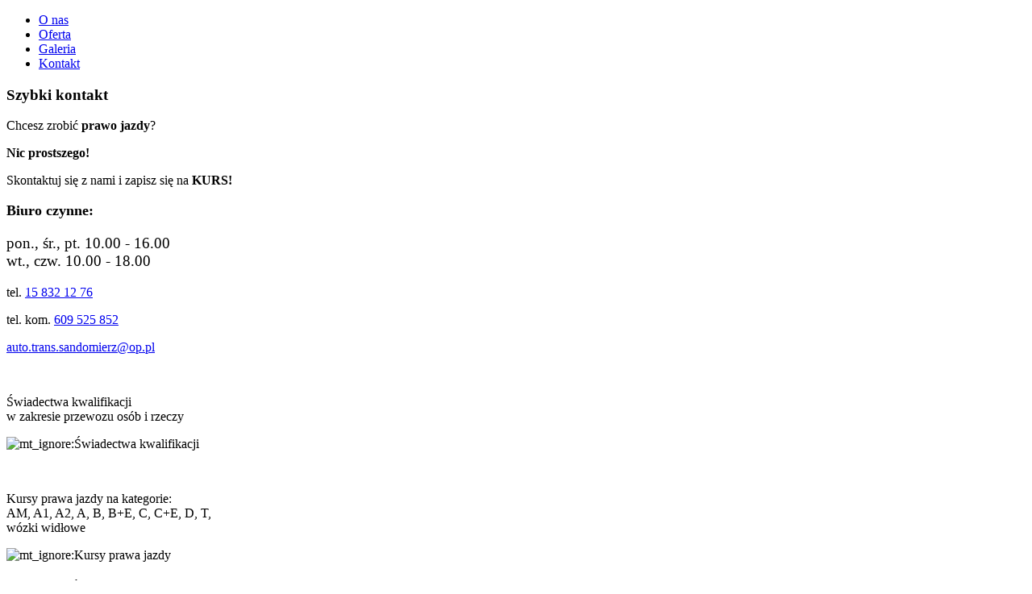

--- FILE ---
content_type: text/html; charset=utf-8
request_url: https://auto-trans-sandomierz.eu/
body_size: 3802
content:
<!DOCTYPE html PUBLIC "-//W3C//DTD XHTML 1.0 Transitional//EN" "http://www.w3.org/TR/xhtml1/DTD/xhtml1-transitional.dtd">
<html xmlns="http://www.w3.org/1999/xhtml" xml:lang="pl-pl" lang="pl-pl" >
<head>
<meta http-equiv="X-UA-Compatible" content="IE=Edge" />
<meta name="viewport" content="width=device-width, initial-scale=1" />
<link rel="stylesheet" href="/cache/assets/css.php?6d707fbe3837b71c7253994d5ab58175.css" type="text/css" />
<base href="https://auto-trans-sandomierz.eu/" />
<meta http-equiv="content-type" content="text/html; charset=utf-8" />
<meta name="robots" content="index, follow" />
<meta name="keywords" content="" />
<meta name="title" content="W naszym ośrodku szkolenia oferujemy:" />
<meta name="description" content="Auto-Trans Sandomierz - profesjonalne kursy nauki jazdy na kategorie AM, A, B, C, D oraz kursy na wózki widłowe. Sprawdź naszą ofertę!" />
<title>Nauka Jazdy Sandomierz, Auto-Trans Wojciech Wołoszyn Ośrodek Szkolenia Kierowców | Oferta</title>
<link href="/favicon.ico" rel="shortcut icon" type="image/x-icon" />
<style type="text/css">
<!--
/*  */
.multithumb {
margin: 5px; 
float: left; 
}
.multithumb_blog {
margin: 5px; 
float: left; 
}
.mtGallery {
margin: 5px; 
float: none; 
}
.mtCapStyle {
font-weight: bold;
color: black;
background-color: #ddd;
margin: 0px 4px;
text-align:center;
white-space: pre-wrap;
}
-->
</style>
<script type="text/javascript" src="/cache/assets/js.php?7164eb90e44519c0983687e544fd04fd.js"></script>
<script type="text/javascript">
function info_cookie(){
document.cookie = 'info_cookie=1';
document.getElementById('panel_cookie_dol').style.display='none';             
}
window.addEvent('load', function() {
var cookies = document.cookie.split(';');
if(!cookies.length)
document.getElementById('panel_cookie_dol').style.display='none'; 
});
</script>
<script type="text/javascript">
var $jm = jQuery.noConflict();
$jm(document).ready(function(){
$jm('.menutop').slicknav();
});
</script>
</head>
<body id="xs">
<div id="strona">
<div id="top"><div class="moduletable">
<ul class="menutop"><li class="item1"><a href="/o-nas.html"><span>O nas</span></a></li><li id="current" class="active item2"><a href="https://auto-trans-sandomierz.eu/"><span>Oferta</span></a></li><li class="item3"><a href="/galeria-zdjec.html"><span>Galeria</span></a></li><li class="item4"><a href="/kontakt-z-nami.html"><span>Kontakt</span></a></li></ul></div>
</div>
</div>
<div id="strona2">
<div id="prawa"><div class="moduletable">
<h3>Szybki kontakt</h3>
<p>Chcesz zrobić <strong>prawo jazdy</strong>?</p>
<p><strong>Nic prostszego!</strong></p>
<p>Skontaktuj się z nami i zapisz się na<strong> KURS!<br /></strong></p>
<p style="font-size: 18px;"><strong>Biuro czynne:</strong></p>
<p style="font-size: 19px;">pon., śr., pt. 10.00 - 16.00<br />wt., czw. 10.00 - 18.00<strong><br /></strong></p>
<p class="d">tel. <a href="tel:+48158321276"><span class="kol">15 832 12 76</span></a></p>
<p class="d">tel. kom. <a href="tel:+48609525852"><span class="kol">609 525 852</span></a></p>
<p class="d"><a href="mailto:auto.trans.sandomierz@op.pl">auto.trans.sandomierz@op.pl</a></p>
<div class="nom">
<p class="d">&nbsp;</p>
<p class="kol2">Świadectwa kwalifikacji<br />w zakresie <span class="c">przewozu osób i rzeczy</span></p>
<p><img src="/images/pliki/swiadectwa_kwalifikacji.jpg" alt="mt_ignore:Świadectwa kwalifikacji" width="157" height="100" /></p>
<p class="kol2">&nbsp;</p>
<p class="kol2">Kursy prawa jazdy na kategorie:<br /><span class="c">AM, A1, A2, A, B, B+E, C, C+E, D, T,<br /> wózki widłowe</span></p>
<p><img src="/images/pliki/kursy_prawa_jazdy.jpg" alt="mt_ignore:Kursy prawa jazdy" width="140" height="100" /></p>
</div></div>
</div>
<div id="tresc"><table class="contentpaneopen">
<tr>
<td class="contentheading" width="100%">
W naszym ośrodku szkolenia oferujemy:</td>
</tr>
</table>
<table class="contentpaneopen">
<tr>
<td valign="top">
<ul>
<li><strong>kurs nauki jazdy</strong> (zajęcia teoretyczne i praktyczne) - <strong><span class="c">U NAS JUŻ NA NOWYCH SAMOCHODACH MARKI TOYOTA YARIS z 2012 roku!</span></strong></li>
<li><span style="font-size: 12.16px; line-height: 1.3em;">przygotowanie do części praktycznej egzaminu państwowego (jazdy po trasach egzaminacyjnych),</span></li>
<li>solidne przygotowanie do egzaminu państwowego,</li>
<li>testy i pomoce naukowe przygotowujące do teoretycznego egzaminu na prawo jazdy,</li>
<li><strong>terminy wykładów dostosowane do potrzeb klientów</strong>,</li>
<li>wykwalifikowaną kadrę instruktorów,</li>
<li>wzorowo przygotowane i oświetlone place manewrowe zgodne z wymaganiami ośrodka egzaminacyjnego WORD,&nbsp;posiadające równą nawierzchnię (nawierzchnia asfaltowa),</li>
<li><strong>samochody z klimatyzacją</strong> identyczne jak na egzaminie,</li>
<li>stanowiska komputerowe z oprogramowaniem zgodnym z egzaminacyjnym,</li>
<li>prowadzimy kursy w zakresie <strong>świadectwa kwalifikacji w zakresie przewozu osób i rzeczy</strong>:<br />+ <strong>przewóz osób<br /></strong>&nbsp;&nbsp; <span style="text-decoration: underline;">kurs podstawowy</span> - po raz pierwszy,<br />&nbsp;&nbsp; <span style="text-decoration: underline;">kurs doszkalający</span> - w celu przedłużenia;<br />&nbsp;&nbsp; powyżej 5-osób z kierowcą, dla celów prowadzenia działalności gospodarczej;<br />+ <strong>przewóz rzeczy<br />&nbsp;&nbsp; </strong><span style="text-decoration: underline;">kurs podstawowy</span> - po raz pierwszy (od 7,5t),<br />&nbsp;&nbsp; <span style="text-decoration: underline;">kurs doszkalający</span>&nbsp;- w celu przedłużenia (od 3,5t);<br />&nbsp;&nbsp; na potrzeby prowadzenia działalności gospodarczej;</li>
<li><strong>uprawnienia na wózki widłowe</strong> :<br />+ warunkiem uczestnictwa jest ukończenie 18 lat,<br />+ <strong>Certyfikat Unii</strong> umożliwiający podjęcie pracy na terenie całej Europy,<br />+ <strong>Certyfikat</strong> bezpiecznej wymiany butli z gazem,<br />+ wszystkie typy wózków widłowych, <br />+ szybkie terminy - zorganizowane grupy taniej,<br />+ szkolenia odbywają się na terenie Sandomierza (na naszych placach manewrowych),</li>
</ul>
<p><span style="text-decoration: underline;">Zawsze taniej niż u konkurencji </span>lub u Państwa w firmie - możliwość dojazdu i szkolenia na miejscu na terenie całej Polski.</p>
<p>Celem kursu jest nauka i zdobycie uprawnień do kierowania wózkami jezdniowymi.<br />Kurs kończy się <span style="text-decoration: underline;">egzaminem w Ośrodku Szkolenia</span> i wydaniem <span style="text-decoration: underline;">zaświadczenia uprawniającego do kierowania&nbsp;</span><span style="text-decoration: underline;">wózkami jezdniowymi</span>.</p>
<p>Uczestnik kursu po zdaniu egzaminu otrzymuje:</p>
<ol>
<li><strong>zaświadczenie o ukończeniu kursu</strong>,</li>
<li><strong>certyfikat w języku angielskim</strong> uprawniający do podjęcia pracy na terenie całej <strong>Europy</strong>,</li>
<li><strong>zezwolenie na kierowanie wózkami jezdniowymi</strong> z napędem silnikowym oraz wymiany butli gazowej propan-butan w wózkach widłowych.</li>
</ol>
<h2>Gwarantujemy:</h2>
<ul>
<li>nasze <strong>doświadczenie</strong>, fachowość, <strong>wyrozumiałość</strong> i cierpliwość,</li>
<li><strong>oświetlony plac manewrowy</strong> w cenie kursu,</li>
<li>dogodne dla klienta terminy naszych spotkań,</li>
<li>naukę jazdy na pojazdach takich samych jakie znajdują się w ośrodku egzaminacyjnym (Toyota Yaris - 2012 rocznik),</li>
<li><strong>badania lekarskie na miejscu</strong>.</li>
</ul></td>
</tr>
</table>
<span class="article_separator">&nbsp;</span>
</div>
<div id="stopka">(C) 2007 - 2026 Auto Trans Wojciech Wołoszyn <span class="pion">|</span> <div>realizacja <a href="http://www.medox.pl"><span style="color:red;">m</span>edox.pl</a></div> <span class="pion">|</span> <div><a href="/polityka-prywatnosci.html">Polityka Prywatności</a></div> <span class="pion">|</span> <div><a href="/polityka-cookies.html">Polityka Cookies</a></div></div>
</div>
<script type="text/javascript">
var _gaq = _gaq || [];
_gaq.push(['_setAccount', 'UA-2490253-4']);
_gaq.push(['_trackPageview']);
(function() {
var ga = document.createElement('script'); ga.type = 'text/javascript'; ga.async = true;
ga.src = ('https:' == document.location.protocol ? 'https://ssl' : 'http://www') + '.google-analytics.com/ga.js';
var s = document.getElementsByTagName('script')[0]; s.parentNode.insertBefore(ga, s);
})();
</script>
<a href="https://www.facebook.com/autotranswoloszyn/" target="_blank"><span class="fb"></span></a>
<div id="panel_cookie_dol" class="panel_cookie"><div class="tresc"><h4>Informacje o Polityce prywatności i o plikach cookie</h4><p>Na tej stronie są przetwarzane dane osobowe osób ją odwiedzających -  na zasadach określonych w <a href="/polityka-prywatnosci.html">Polityce prywatności</a>.<br/>Jeżeli nie wyrażacie Państwo na to zgody, prosimy o wyłączenie cookies w przeglądarce lub opuszczenie serwisu. Więcej informacji na temat <a href="/polityka-cookies.html">plików cookies w dokumencie</a>.</p></div><input type="button" id="ukryj" value="Wyrażam zgodę" onclick="info_cookie();window.location.reload()"/></div></body>
</html>